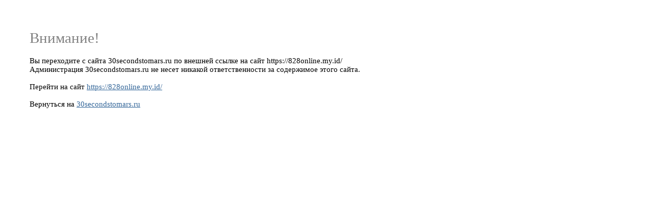

--- FILE ---
content_type: text/html
request_url: https://30secondstomars.ru/away.php?go=https://828online.my.id/
body_size: 577
content:

<style>
body {
padding:50px;
font:11pt tahoma;
}
h1 {
font:22pt tahoma;
color:#808080;
}

a:link, a:active {
color:#336699;
}

a:visited {
color:#8b0cff;
}

a.stm:hover {
color:green;
}

a.other:hover {
color:red;
}

</style>
<h1>��������!</h1>�� ���������� � ����� 30secondstomars.ru �� ������� ������ �� ���� https://828online.my.id/
<br>������������� 30secondstomars.ru �� ����� ������� ��������������� �� ���������� ����� �����.
<br><br>������� �� ���� <a href="https://828online.my.id/" class="other">https://828online.my.id/</a>
<br><br>��������� �� <a href="http://www.30secondstomars.ru" class="stm">30secondstomars.ru</a>
<script defer src="https://static.cloudflareinsights.com/beacon.min.js/vcd15cbe7772f49c399c6a5babf22c1241717689176015" integrity="sha512-ZpsOmlRQV6y907TI0dKBHq9Md29nnaEIPlkf84rnaERnq6zvWvPUqr2ft8M1aS28oN72PdrCzSjY4U6VaAw1EQ==" data-cf-beacon='{"version":"2024.11.0","token":"cff89f6300204c329d8e0d32fcfca429","r":1,"server_timing":{"name":{"cfCacheStatus":true,"cfEdge":true,"cfExtPri":true,"cfL4":true,"cfOrigin":true,"cfSpeedBrain":true},"location_startswith":null}}' crossorigin="anonymous"></script>
